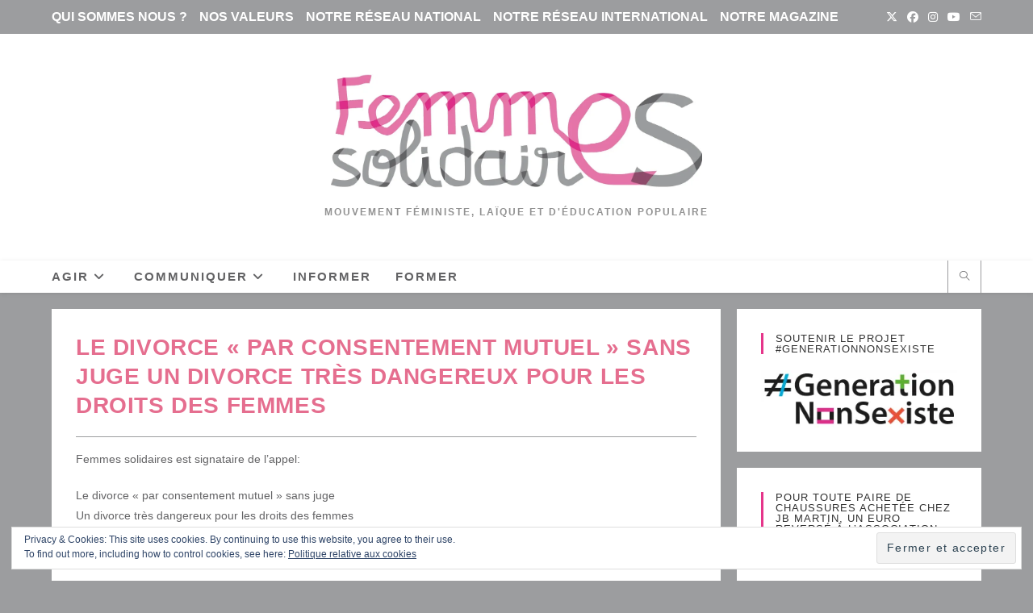

--- FILE ---
content_type: text/html; charset=UTF-8
request_url: https://femmes-solidaires.org/le-divorce-par-consentement-mutuel-sans-juge-un-divorce-tres-dangereux-pour-les-droits-des-femmes/
body_size: 19321
content:
<!DOCTYPE html>
<html class="html" lang="fr-FR">
<head>
	<meta charset="UTF-8">
	<link rel="profile" href="https://gmpg.org/xfn/11">

	<meta name='robots' content='index, follow, max-image-preview:large, max-snippet:-1, max-video-preview:-1' />
	<style>img:is([sizes="auto" i], [sizes^="auto," i]) { contain-intrinsic-size: 3000px 1500px }</style>
	<link rel="pingback" href="https://femmes-solidaires.org/xmlrpc.php">
<meta name="viewport" content="width=device-width, initial-scale=1">
	<!-- This site is optimized with the Yoast SEO plugin v24.8 - https://yoast.com/wordpress/plugins/seo/ -->
	<title>Le divorce « par consentement mutuel » sans juge Un divorce très dangereux pour les droits des femmes - Femmes Solidaires</title>
	<link rel="canonical" href="https://femmes-solidaires.org/le-divorce-par-consentement-mutuel-sans-juge-un-divorce-tres-dangereux-pour-les-droits-des-femmes/" />
	<meta property="og:locale" content="fr_FR" />
	<meta property="og:type" content="article" />
	<meta property="og:title" content="Le divorce « par consentement mutuel » sans juge Un divorce très dangereux pour les droits des femmes - Femmes Solidaires" />
	<meta property="og:description" content="Femmes solidaires est signataire de l&rsquo;appel: Le divorce « par consentement mutuel » sans juge Un divorce très dangereux pour les droits des femmes Comment combattre la lenteur excessive de la justice ? Comment « faciliter », « accélérer » la procédure ? Jean Jacques Urvoas, Ministre de la Justice, Garde des Sceaux, a trouvé [&hellip;]" />
	<meta property="og:url" content="https://femmes-solidaires.org/le-divorce-par-consentement-mutuel-sans-juge-un-divorce-tres-dangereux-pour-les-droits-des-femmes/" />
	<meta property="og:site_name" content="Femmes Solidaires" />
	<meta property="article:publisher" content="https://www.facebook.com/FemmesSolidairesNational/" />
	<meta property="article:published_time" content="2016-05-14T23:01:03+00:00" />
	<meta property="article:modified_time" content="2019-07-31T10:21:06+00:00" />
	<meta name="author" content="Femmes Solidaires" />
	<meta name="twitter:card" content="summary_large_image" />
	<meta name="twitter:creator" content="@Femmessolidaire" />
	<meta name="twitter:site" content="@Femmessolidaire" />
	<meta name="twitter:label1" content="Écrit par" />
	<meta name="twitter:data1" content="Femmes Solidaires" />
	<meta name="twitter:label2" content="Durée de lecture estimée" />
	<meta name="twitter:data2" content="3 minutes" />
	<script type="application/ld+json" class="yoast-schema-graph">{"@context":"https://schema.org","@graph":[{"@type":"Article","@id":"https://femmes-solidaires.org/le-divorce-par-consentement-mutuel-sans-juge-un-divorce-tres-dangereux-pour-les-droits-des-femmes/#article","isPartOf":{"@id":"https://femmes-solidaires.org/le-divorce-par-consentement-mutuel-sans-juge-un-divorce-tres-dangereux-pour-les-droits-des-femmes/"},"author":{"name":"Femmes Solidaires","@id":"https://femmes-solidaires.org/#/schema/person/0280a8d83f5f3e83b469f8ec3e249a4b"},"headline":"Le divorce « par consentement mutuel » sans juge Un divorce très dangereux pour les droits des femmes","datePublished":"2016-05-14T23:01:03+00:00","dateModified":"2019-07-31T10:21:06+00:00","mainEntityOfPage":{"@id":"https://femmes-solidaires.org/le-divorce-par-consentement-mutuel-sans-juge-un-divorce-tres-dangereux-pour-les-droits-des-femmes/"},"wordCount":563,"publisher":{"@id":"https://femmes-solidaires.org/#organization"},"articleSection":["Nos campagnes"],"inLanguage":"fr-FR"},{"@type":"WebPage","@id":"https://femmes-solidaires.org/le-divorce-par-consentement-mutuel-sans-juge-un-divorce-tres-dangereux-pour-les-droits-des-femmes/","url":"https://femmes-solidaires.org/le-divorce-par-consentement-mutuel-sans-juge-un-divorce-tres-dangereux-pour-les-droits-des-femmes/","name":"Le divorce « par consentement mutuel » sans juge Un divorce très dangereux pour les droits des femmes - Femmes Solidaires","isPartOf":{"@id":"https://femmes-solidaires.org/#website"},"datePublished":"2016-05-14T23:01:03+00:00","dateModified":"2019-07-31T10:21:06+00:00","breadcrumb":{"@id":"https://femmes-solidaires.org/le-divorce-par-consentement-mutuel-sans-juge-un-divorce-tres-dangereux-pour-les-droits-des-femmes/#breadcrumb"},"inLanguage":"fr-FR","potentialAction":[{"@type":"ReadAction","target":["https://femmes-solidaires.org/le-divorce-par-consentement-mutuel-sans-juge-un-divorce-tres-dangereux-pour-les-droits-des-femmes/"]}]},{"@type":"BreadcrumbList","@id":"https://femmes-solidaires.org/le-divorce-par-consentement-mutuel-sans-juge-un-divorce-tres-dangereux-pour-les-droits-des-femmes/#breadcrumb","itemListElement":[{"@type":"ListItem","position":1,"name":"Accueil","item":"https://femmes-solidaires.org/"},{"@type":"ListItem","position":2,"name":"Le divorce « par consentement mutuel » sans juge Un divorce très dangereux pour les droits des femmes"}]},{"@type":"WebSite","@id":"https://femmes-solidaires.org/#website","url":"https://femmes-solidaires.org/","name":"Femmes Solidaires","description":"Mouvement féministe, laïque et d&#039;éducation populaire","publisher":{"@id":"https://femmes-solidaires.org/#organization"},"potentialAction":[{"@type":"SearchAction","target":{"@type":"EntryPoint","urlTemplate":"https://femmes-solidaires.org/?s={search_term_string}"},"query-input":{"@type":"PropertyValueSpecification","valueRequired":true,"valueName":"search_term_string"}}],"inLanguage":"fr-FR"},{"@type":"Organization","@id":"https://femmes-solidaires.org/#organization","name":"Femmes solidaires","url":"https://femmes-solidaires.org/","logo":{"@type":"ImageObject","inLanguage":"fr-FR","@id":"https://femmes-solidaires.org/#/schema/logo/image/","url":"https://i0.wp.com/femmes-solidaires.org/wp-content/uploads/2018/10/logo.jpg?fit=1280%2C393&ssl=1","contentUrl":"https://i0.wp.com/femmes-solidaires.org/wp-content/uploads/2018/10/logo.jpg?fit=1280%2C393&ssl=1","width":1280,"height":393,"caption":"Femmes solidaires"},"image":{"@id":"https://femmes-solidaires.org/#/schema/logo/image/"},"sameAs":["https://www.facebook.com/FemmesSolidairesNational/","https://x.com/Femmessolidaire"]},{"@type":"Person","@id":"https://femmes-solidaires.org/#/schema/person/0280a8d83f5f3e83b469f8ec3e249a4b","name":"Femmes Solidaires","url":"https://femmes-solidaires.org/author/femmessolidaires/"}]}</script>
	<!-- / Yoast SEO plugin. -->


<link rel='dns-prefetch' href='//stats.wp.com' />
<link rel='dns-prefetch' href='//v0.wordpress.com' />
<link rel='dns-prefetch' href='//widgets.wp.com' />
<link rel='dns-prefetch' href='//s0.wp.com' />
<link rel='dns-prefetch' href='//0.gravatar.com' />
<link rel='dns-prefetch' href='//1.gravatar.com' />
<link rel='dns-prefetch' href='//2.gravatar.com' />
<link rel='preconnect' href='//c0.wp.com' />
<link rel='preconnect' href='//i0.wp.com' />
<link rel="alternate" type="application/rss+xml" title="Femmes Solidaires &raquo; Flux" href="https://femmes-solidaires.org/feed/" />
<link rel="alternate" type="application/rss+xml" title="Femmes Solidaires &raquo; Flux des commentaires" href="https://femmes-solidaires.org/comments/feed/" />
<link rel="alternate" type="application/rss+xml" title="Femmes Solidaires &raquo; Le divorce « par consentement mutuel » sans juge  Un divorce très dangereux pour les droits des femmes Flux des commentaires" href="https://femmes-solidaires.org/le-divorce-par-consentement-mutuel-sans-juge-un-divorce-tres-dangereux-pour-les-droits-des-femmes/feed/" />
<script>
window._wpemojiSettings = {"baseUrl":"https:\/\/s.w.org\/images\/core\/emoji\/15.0.3\/72x72\/","ext":".png","svgUrl":"https:\/\/s.w.org\/images\/core\/emoji\/15.0.3\/svg\/","svgExt":".svg","source":{"concatemoji":"https:\/\/femmes-solidaires.org\/wp-includes\/js\/wp-emoji-release.min.js?ver=b1fd3d6622e875784b7ee641c1d22393"}};
/*! This file is auto-generated */
!function(i,n){var o,s,e;function c(e){try{var t={supportTests:e,timestamp:(new Date).valueOf()};sessionStorage.setItem(o,JSON.stringify(t))}catch(e){}}function p(e,t,n){e.clearRect(0,0,e.canvas.width,e.canvas.height),e.fillText(t,0,0);var t=new Uint32Array(e.getImageData(0,0,e.canvas.width,e.canvas.height).data),r=(e.clearRect(0,0,e.canvas.width,e.canvas.height),e.fillText(n,0,0),new Uint32Array(e.getImageData(0,0,e.canvas.width,e.canvas.height).data));return t.every(function(e,t){return e===r[t]})}function u(e,t,n){switch(t){case"flag":return n(e,"\ud83c\udff3\ufe0f\u200d\u26a7\ufe0f","\ud83c\udff3\ufe0f\u200b\u26a7\ufe0f")?!1:!n(e,"\ud83c\uddfa\ud83c\uddf3","\ud83c\uddfa\u200b\ud83c\uddf3")&&!n(e,"\ud83c\udff4\udb40\udc67\udb40\udc62\udb40\udc65\udb40\udc6e\udb40\udc67\udb40\udc7f","\ud83c\udff4\u200b\udb40\udc67\u200b\udb40\udc62\u200b\udb40\udc65\u200b\udb40\udc6e\u200b\udb40\udc67\u200b\udb40\udc7f");case"emoji":return!n(e,"\ud83d\udc26\u200d\u2b1b","\ud83d\udc26\u200b\u2b1b")}return!1}function f(e,t,n){var r="undefined"!=typeof WorkerGlobalScope&&self instanceof WorkerGlobalScope?new OffscreenCanvas(300,150):i.createElement("canvas"),a=r.getContext("2d",{willReadFrequently:!0}),o=(a.textBaseline="top",a.font="600 32px Arial",{});return e.forEach(function(e){o[e]=t(a,e,n)}),o}function t(e){var t=i.createElement("script");t.src=e,t.defer=!0,i.head.appendChild(t)}"undefined"!=typeof Promise&&(o="wpEmojiSettingsSupports",s=["flag","emoji"],n.supports={everything:!0,everythingExceptFlag:!0},e=new Promise(function(e){i.addEventListener("DOMContentLoaded",e,{once:!0})}),new Promise(function(t){var n=function(){try{var e=JSON.parse(sessionStorage.getItem(o));if("object"==typeof e&&"number"==typeof e.timestamp&&(new Date).valueOf()<e.timestamp+604800&&"object"==typeof e.supportTests)return e.supportTests}catch(e){}return null}();if(!n){if("undefined"!=typeof Worker&&"undefined"!=typeof OffscreenCanvas&&"undefined"!=typeof URL&&URL.createObjectURL&&"undefined"!=typeof Blob)try{var e="postMessage("+f.toString()+"("+[JSON.stringify(s),u.toString(),p.toString()].join(",")+"));",r=new Blob([e],{type:"text/javascript"}),a=new Worker(URL.createObjectURL(r),{name:"wpTestEmojiSupports"});return void(a.onmessage=function(e){c(n=e.data),a.terminate(),t(n)})}catch(e){}c(n=f(s,u,p))}t(n)}).then(function(e){for(var t in e)n.supports[t]=e[t],n.supports.everything=n.supports.everything&&n.supports[t],"flag"!==t&&(n.supports.everythingExceptFlag=n.supports.everythingExceptFlag&&n.supports[t]);n.supports.everythingExceptFlag=n.supports.everythingExceptFlag&&!n.supports.flag,n.DOMReady=!1,n.readyCallback=function(){n.DOMReady=!0}}).then(function(){return e}).then(function(){var e;n.supports.everything||(n.readyCallback(),(e=n.source||{}).concatemoji?t(e.concatemoji):e.wpemoji&&e.twemoji&&(t(e.twemoji),t(e.wpemoji)))}))}((window,document),window._wpemojiSettings);
</script>
<style id='wp-emoji-styles-inline-css'>

	img.wp-smiley, img.emoji {
		display: inline !important;
		border: none !important;
		box-shadow: none !important;
		height: 1em !important;
		width: 1em !important;
		margin: 0 0.07em !important;
		vertical-align: -0.1em !important;
		background: none !important;
		padding: 0 !important;
	}
</style>
<link rel='stylesheet' id='wp-block-library-css' href='https://c0.wp.com/c/6.7.4/wp-includes/css/dist/block-library/style.min.css' media='all' />
<style id='wp-block-library-theme-inline-css'>
.wp-block-audio :where(figcaption){color:#555;font-size:13px;text-align:center}.is-dark-theme .wp-block-audio :where(figcaption){color:#ffffffa6}.wp-block-audio{margin:0 0 1em}.wp-block-code{border:1px solid #ccc;border-radius:4px;font-family:Menlo,Consolas,monaco,monospace;padding:.8em 1em}.wp-block-embed :where(figcaption){color:#555;font-size:13px;text-align:center}.is-dark-theme .wp-block-embed :where(figcaption){color:#ffffffa6}.wp-block-embed{margin:0 0 1em}.blocks-gallery-caption{color:#555;font-size:13px;text-align:center}.is-dark-theme .blocks-gallery-caption{color:#ffffffa6}:root :where(.wp-block-image figcaption){color:#555;font-size:13px;text-align:center}.is-dark-theme :root :where(.wp-block-image figcaption){color:#ffffffa6}.wp-block-image{margin:0 0 1em}.wp-block-pullquote{border-bottom:4px solid;border-top:4px solid;color:currentColor;margin-bottom:1.75em}.wp-block-pullquote cite,.wp-block-pullquote footer,.wp-block-pullquote__citation{color:currentColor;font-size:.8125em;font-style:normal;text-transform:uppercase}.wp-block-quote{border-left:.25em solid;margin:0 0 1.75em;padding-left:1em}.wp-block-quote cite,.wp-block-quote footer{color:currentColor;font-size:.8125em;font-style:normal;position:relative}.wp-block-quote:where(.has-text-align-right){border-left:none;border-right:.25em solid;padding-left:0;padding-right:1em}.wp-block-quote:where(.has-text-align-center){border:none;padding-left:0}.wp-block-quote.is-large,.wp-block-quote.is-style-large,.wp-block-quote:where(.is-style-plain){border:none}.wp-block-search .wp-block-search__label{font-weight:700}.wp-block-search__button{border:1px solid #ccc;padding:.375em .625em}:where(.wp-block-group.has-background){padding:1.25em 2.375em}.wp-block-separator.has-css-opacity{opacity:.4}.wp-block-separator{border:none;border-bottom:2px solid;margin-left:auto;margin-right:auto}.wp-block-separator.has-alpha-channel-opacity{opacity:1}.wp-block-separator:not(.is-style-wide):not(.is-style-dots){width:100px}.wp-block-separator.has-background:not(.is-style-dots){border-bottom:none;height:1px}.wp-block-separator.has-background:not(.is-style-wide):not(.is-style-dots){height:2px}.wp-block-table{margin:0 0 1em}.wp-block-table td,.wp-block-table th{word-break:normal}.wp-block-table :where(figcaption){color:#555;font-size:13px;text-align:center}.is-dark-theme .wp-block-table :where(figcaption){color:#ffffffa6}.wp-block-video :where(figcaption){color:#555;font-size:13px;text-align:center}.is-dark-theme .wp-block-video :where(figcaption){color:#ffffffa6}.wp-block-video{margin:0 0 1em}:root :where(.wp-block-template-part.has-background){margin-bottom:0;margin-top:0;padding:1.25em 2.375em}
</style>
<link rel='stylesheet' id='mediaelement-css' href='https://c0.wp.com/c/6.7.4/wp-includes/js/mediaelement/mediaelementplayer-legacy.min.css' media='all' />
<link rel='stylesheet' id='wp-mediaelement-css' href='https://c0.wp.com/c/6.7.4/wp-includes/js/mediaelement/wp-mediaelement.min.css' media='all' />
<style id='jetpack-sharing-buttons-style-inline-css'>
.jetpack-sharing-buttons__services-list{display:flex;flex-direction:row;flex-wrap:wrap;gap:0;list-style-type:none;margin:5px;padding:0}.jetpack-sharing-buttons__services-list.has-small-icon-size{font-size:12px}.jetpack-sharing-buttons__services-list.has-normal-icon-size{font-size:16px}.jetpack-sharing-buttons__services-list.has-large-icon-size{font-size:24px}.jetpack-sharing-buttons__services-list.has-huge-icon-size{font-size:36px}@media print{.jetpack-sharing-buttons__services-list{display:none!important}}.editor-styles-wrapper .wp-block-jetpack-sharing-buttons{gap:0;padding-inline-start:0}ul.jetpack-sharing-buttons__services-list.has-background{padding:1.25em 2.375em}
</style>
<style id='classic-theme-styles-inline-css'>
/*! This file is auto-generated */
.wp-block-button__link{color:#fff;background-color:#32373c;border-radius:9999px;box-shadow:none;text-decoration:none;padding:calc(.667em + 2px) calc(1.333em + 2px);font-size:1.125em}.wp-block-file__button{background:#32373c;color:#fff;text-decoration:none}
</style>
<style id='global-styles-inline-css'>
:root{--wp--preset--aspect-ratio--square: 1;--wp--preset--aspect-ratio--4-3: 4/3;--wp--preset--aspect-ratio--3-4: 3/4;--wp--preset--aspect-ratio--3-2: 3/2;--wp--preset--aspect-ratio--2-3: 2/3;--wp--preset--aspect-ratio--16-9: 16/9;--wp--preset--aspect-ratio--9-16: 9/16;--wp--preset--color--black: #000000;--wp--preset--color--cyan-bluish-gray: #abb8c3;--wp--preset--color--white: #ffffff;--wp--preset--color--pale-pink: #f78da7;--wp--preset--color--vivid-red: #cf2e2e;--wp--preset--color--luminous-vivid-orange: #ff6900;--wp--preset--color--luminous-vivid-amber: #fcb900;--wp--preset--color--light-green-cyan: #7bdcb5;--wp--preset--color--vivid-green-cyan: #00d084;--wp--preset--color--pale-cyan-blue: #8ed1fc;--wp--preset--color--vivid-cyan-blue: #0693e3;--wp--preset--color--vivid-purple: #9b51e0;--wp--preset--gradient--vivid-cyan-blue-to-vivid-purple: linear-gradient(135deg,rgba(6,147,227,1) 0%,rgb(155,81,224) 100%);--wp--preset--gradient--light-green-cyan-to-vivid-green-cyan: linear-gradient(135deg,rgb(122,220,180) 0%,rgb(0,208,130) 100%);--wp--preset--gradient--luminous-vivid-amber-to-luminous-vivid-orange: linear-gradient(135deg,rgba(252,185,0,1) 0%,rgba(255,105,0,1) 100%);--wp--preset--gradient--luminous-vivid-orange-to-vivid-red: linear-gradient(135deg,rgba(255,105,0,1) 0%,rgb(207,46,46) 100%);--wp--preset--gradient--very-light-gray-to-cyan-bluish-gray: linear-gradient(135deg,rgb(238,238,238) 0%,rgb(169,184,195) 100%);--wp--preset--gradient--cool-to-warm-spectrum: linear-gradient(135deg,rgb(74,234,220) 0%,rgb(151,120,209) 20%,rgb(207,42,186) 40%,rgb(238,44,130) 60%,rgb(251,105,98) 80%,rgb(254,248,76) 100%);--wp--preset--gradient--blush-light-purple: linear-gradient(135deg,rgb(255,206,236) 0%,rgb(152,150,240) 100%);--wp--preset--gradient--blush-bordeaux: linear-gradient(135deg,rgb(254,205,165) 0%,rgb(254,45,45) 50%,rgb(107,0,62) 100%);--wp--preset--gradient--luminous-dusk: linear-gradient(135deg,rgb(255,203,112) 0%,rgb(199,81,192) 50%,rgb(65,88,208) 100%);--wp--preset--gradient--pale-ocean: linear-gradient(135deg,rgb(255,245,203) 0%,rgb(182,227,212) 50%,rgb(51,167,181) 100%);--wp--preset--gradient--electric-grass: linear-gradient(135deg,rgb(202,248,128) 0%,rgb(113,206,126) 100%);--wp--preset--gradient--midnight: linear-gradient(135deg,rgb(2,3,129) 0%,rgb(40,116,252) 100%);--wp--preset--font-size--small: 13px;--wp--preset--font-size--medium: 20px;--wp--preset--font-size--large: 36px;--wp--preset--font-size--x-large: 42px;--wp--preset--spacing--20: 0.44rem;--wp--preset--spacing--30: 0.67rem;--wp--preset--spacing--40: 1rem;--wp--preset--spacing--50: 1.5rem;--wp--preset--spacing--60: 2.25rem;--wp--preset--spacing--70: 3.38rem;--wp--preset--spacing--80: 5.06rem;--wp--preset--shadow--natural: 6px 6px 9px rgba(0, 0, 0, 0.2);--wp--preset--shadow--deep: 12px 12px 50px rgba(0, 0, 0, 0.4);--wp--preset--shadow--sharp: 6px 6px 0px rgba(0, 0, 0, 0.2);--wp--preset--shadow--outlined: 6px 6px 0px -3px rgba(255, 255, 255, 1), 6px 6px rgba(0, 0, 0, 1);--wp--preset--shadow--crisp: 6px 6px 0px rgba(0, 0, 0, 1);}:where(.is-layout-flex){gap: 0.5em;}:where(.is-layout-grid){gap: 0.5em;}body .is-layout-flex{display: flex;}.is-layout-flex{flex-wrap: wrap;align-items: center;}.is-layout-flex > :is(*, div){margin: 0;}body .is-layout-grid{display: grid;}.is-layout-grid > :is(*, div){margin: 0;}:where(.wp-block-columns.is-layout-flex){gap: 2em;}:where(.wp-block-columns.is-layout-grid){gap: 2em;}:where(.wp-block-post-template.is-layout-flex){gap: 1.25em;}:where(.wp-block-post-template.is-layout-grid){gap: 1.25em;}.has-black-color{color: var(--wp--preset--color--black) !important;}.has-cyan-bluish-gray-color{color: var(--wp--preset--color--cyan-bluish-gray) !important;}.has-white-color{color: var(--wp--preset--color--white) !important;}.has-pale-pink-color{color: var(--wp--preset--color--pale-pink) !important;}.has-vivid-red-color{color: var(--wp--preset--color--vivid-red) !important;}.has-luminous-vivid-orange-color{color: var(--wp--preset--color--luminous-vivid-orange) !important;}.has-luminous-vivid-amber-color{color: var(--wp--preset--color--luminous-vivid-amber) !important;}.has-light-green-cyan-color{color: var(--wp--preset--color--light-green-cyan) !important;}.has-vivid-green-cyan-color{color: var(--wp--preset--color--vivid-green-cyan) !important;}.has-pale-cyan-blue-color{color: var(--wp--preset--color--pale-cyan-blue) !important;}.has-vivid-cyan-blue-color{color: var(--wp--preset--color--vivid-cyan-blue) !important;}.has-vivid-purple-color{color: var(--wp--preset--color--vivid-purple) !important;}.has-black-background-color{background-color: var(--wp--preset--color--black) !important;}.has-cyan-bluish-gray-background-color{background-color: var(--wp--preset--color--cyan-bluish-gray) !important;}.has-white-background-color{background-color: var(--wp--preset--color--white) !important;}.has-pale-pink-background-color{background-color: var(--wp--preset--color--pale-pink) !important;}.has-vivid-red-background-color{background-color: var(--wp--preset--color--vivid-red) !important;}.has-luminous-vivid-orange-background-color{background-color: var(--wp--preset--color--luminous-vivid-orange) !important;}.has-luminous-vivid-amber-background-color{background-color: var(--wp--preset--color--luminous-vivid-amber) !important;}.has-light-green-cyan-background-color{background-color: var(--wp--preset--color--light-green-cyan) !important;}.has-vivid-green-cyan-background-color{background-color: var(--wp--preset--color--vivid-green-cyan) !important;}.has-pale-cyan-blue-background-color{background-color: var(--wp--preset--color--pale-cyan-blue) !important;}.has-vivid-cyan-blue-background-color{background-color: var(--wp--preset--color--vivid-cyan-blue) !important;}.has-vivid-purple-background-color{background-color: var(--wp--preset--color--vivid-purple) !important;}.has-black-border-color{border-color: var(--wp--preset--color--black) !important;}.has-cyan-bluish-gray-border-color{border-color: var(--wp--preset--color--cyan-bluish-gray) !important;}.has-white-border-color{border-color: var(--wp--preset--color--white) !important;}.has-pale-pink-border-color{border-color: var(--wp--preset--color--pale-pink) !important;}.has-vivid-red-border-color{border-color: var(--wp--preset--color--vivid-red) !important;}.has-luminous-vivid-orange-border-color{border-color: var(--wp--preset--color--luminous-vivid-orange) !important;}.has-luminous-vivid-amber-border-color{border-color: var(--wp--preset--color--luminous-vivid-amber) !important;}.has-light-green-cyan-border-color{border-color: var(--wp--preset--color--light-green-cyan) !important;}.has-vivid-green-cyan-border-color{border-color: var(--wp--preset--color--vivid-green-cyan) !important;}.has-pale-cyan-blue-border-color{border-color: var(--wp--preset--color--pale-cyan-blue) !important;}.has-vivid-cyan-blue-border-color{border-color: var(--wp--preset--color--vivid-cyan-blue) !important;}.has-vivid-purple-border-color{border-color: var(--wp--preset--color--vivid-purple) !important;}.has-vivid-cyan-blue-to-vivid-purple-gradient-background{background: var(--wp--preset--gradient--vivid-cyan-blue-to-vivid-purple) !important;}.has-light-green-cyan-to-vivid-green-cyan-gradient-background{background: var(--wp--preset--gradient--light-green-cyan-to-vivid-green-cyan) !important;}.has-luminous-vivid-amber-to-luminous-vivid-orange-gradient-background{background: var(--wp--preset--gradient--luminous-vivid-amber-to-luminous-vivid-orange) !important;}.has-luminous-vivid-orange-to-vivid-red-gradient-background{background: var(--wp--preset--gradient--luminous-vivid-orange-to-vivid-red) !important;}.has-very-light-gray-to-cyan-bluish-gray-gradient-background{background: var(--wp--preset--gradient--very-light-gray-to-cyan-bluish-gray) !important;}.has-cool-to-warm-spectrum-gradient-background{background: var(--wp--preset--gradient--cool-to-warm-spectrum) !important;}.has-blush-light-purple-gradient-background{background: var(--wp--preset--gradient--blush-light-purple) !important;}.has-blush-bordeaux-gradient-background{background: var(--wp--preset--gradient--blush-bordeaux) !important;}.has-luminous-dusk-gradient-background{background: var(--wp--preset--gradient--luminous-dusk) !important;}.has-pale-ocean-gradient-background{background: var(--wp--preset--gradient--pale-ocean) !important;}.has-electric-grass-gradient-background{background: var(--wp--preset--gradient--electric-grass) !important;}.has-midnight-gradient-background{background: var(--wp--preset--gradient--midnight) !important;}.has-small-font-size{font-size: var(--wp--preset--font-size--small) !important;}.has-medium-font-size{font-size: var(--wp--preset--font-size--medium) !important;}.has-large-font-size{font-size: var(--wp--preset--font-size--large) !important;}.has-x-large-font-size{font-size: var(--wp--preset--font-size--x-large) !important;}
:where(.wp-block-post-template.is-layout-flex){gap: 1.25em;}:where(.wp-block-post-template.is-layout-grid){gap: 1.25em;}
:where(.wp-block-columns.is-layout-flex){gap: 2em;}:where(.wp-block-columns.is-layout-grid){gap: 2em;}
:root :where(.wp-block-pullquote){font-size: 1.5em;line-height: 1.6;}
</style>
<link rel='stylesheet' id='events-manager-css' href='https://femmes-solidaires.org/wp-content/plugins/events-manager/includes/css/events-manager.min.css?ver=6.6.4.4.2' media='all' />
<style id='events-manager-inline-css'>
body .em { --font-family : inherit; --font-weight : inherit; --font-size : 1em; --line-height : inherit; }
</style>
<link rel='stylesheet' id='sow-slider-slider-css' href='https://femmes-solidaires.org/wp-content/plugins/so-widgets-bundle/css/slider/slider.css?ver=1.67.2' media='all' />
<link rel='stylesheet' id='sow-slider-default-6d39609536fd-css' href='https://femmes-solidaires.org/wp-content/uploads/siteorigin-widgets/sow-slider-default-6d39609536fd.css?ver=b1fd3d6622e875784b7ee641c1d22393' media='all' />
<link rel='stylesheet' id='wp-event-manager-frontend-css' href='https://femmes-solidaires.org/wp-content/plugins/wp-event-manager/assets/css/frontend.min.css?ver=b1fd3d6622e875784b7ee641c1d22393' media='all' />
<link rel='stylesheet' id='wp-event-manager-jquery-ui-css-css' href='https://femmes-solidaires.org/wp-content/plugins/wp-event-manager/assets/js/jquery-ui/jquery-ui.css?ver=b1fd3d6622e875784b7ee641c1d22393' media='all' />
<link rel='stylesheet' id='wp-event-manager-jquery-timepicker-css-css' href='https://femmes-solidaires.org/wp-content/plugins/wp-event-manager/assets/js/jquery-timepicker/jquery.timepicker.min.css?ver=b1fd3d6622e875784b7ee641c1d22393' media='all' />
<link rel='stylesheet' id='wp-event-manager-grid-style-css' href='https://femmes-solidaires.org/wp-content/plugins/wp-event-manager/assets/css/wpem-grid.min.css?ver=b1fd3d6622e875784b7ee641c1d22393' media='all' />
<link rel='stylesheet' id='wp-event-manager-font-style-css' href='https://femmes-solidaires.org/wp-content/plugins/wp-event-manager/assets/fonts/style.css?ver=b1fd3d6622e875784b7ee641c1d22393' media='all' />
<link rel='stylesheet' id='font-awesome-css' href='https://femmes-solidaires.org/wp-content/themes/oceanwp/assets/fonts/fontawesome/css/all.min.css?ver=6.7.2' media='all' />
<link rel='stylesheet' id='simple-line-icons-css' href='https://femmes-solidaires.org/wp-content/themes/oceanwp/assets/css/third/simple-line-icons.min.css?ver=2.4.0' media='all' />
<link rel='stylesheet' id='oceanwp-style-css' href='https://femmes-solidaires.org/wp-content/themes/oceanwp/assets/css/style.min.css?ver=4.0.6' media='all' />
<link rel='stylesheet' id='jetpack_likes-css' href='https://c0.wp.com/p/jetpack/14.4.1/modules/likes/style.css' media='all' />
<link rel='stylesheet' id='jetpack-subscriptions-css' href='https://c0.wp.com/p/jetpack/14.4.1/modules/subscriptions/subscriptions.css' media='all' />
<link rel='stylesheet' id='tablepress-default-css' href='https://femmes-solidaires.org/wp-content/tablepress-combined.min.css?ver=2' media='all' />
<link rel='stylesheet' id='oe-widgets-style-css' href='https://femmes-solidaires.org/wp-content/plugins/ocean-extra/assets/css/widgets.css?ver=b1fd3d6622e875784b7ee641c1d22393' media='all' />
<link rel='stylesheet' id='oceanwp-custom-css' href='https://femmes-solidaires.org/wp-content/uploads/oceanwp/custom-style.css?ver=b1fd3d6622e875784b7ee641c1d22393' media='all' />
<link rel='stylesheet' id='sharedaddy-css' href='https://c0.wp.com/p/jetpack/14.4.1/modules/sharedaddy/sharing.css' media='all' />
<link rel='stylesheet' id='social-logos-css' href='https://c0.wp.com/p/jetpack/14.4.1/_inc/social-logos/social-logos.min.css' media='all' />
<script src="https://c0.wp.com/c/6.7.4/wp-includes/js/jquery/jquery.min.js" id="jquery-core-js"></script>
<script src="https://c0.wp.com/c/6.7.4/wp-includes/js/jquery/jquery-migrate.min.js" id="jquery-migrate-js"></script>
<script src="https://c0.wp.com/c/6.7.4/wp-includes/js/jquery/ui/core.min.js" id="jquery-ui-core-js"></script>
<script src="https://c0.wp.com/c/6.7.4/wp-includes/js/jquery/ui/mouse.min.js" id="jquery-ui-mouse-js"></script>
<script src="https://c0.wp.com/c/6.7.4/wp-includes/js/jquery/ui/sortable.min.js" id="jquery-ui-sortable-js"></script>
<script src="https://c0.wp.com/c/6.7.4/wp-includes/js/jquery/ui/datepicker.min.js" id="jquery-ui-datepicker-js"></script>
<script id="jquery-ui-datepicker-js-after">
jQuery(function(jQuery){jQuery.datepicker.setDefaults({"closeText":"Fermer","currentText":"Aujourd\u2019hui","monthNames":["janvier","f\u00e9vrier","mars","avril","mai","juin","juillet","ao\u00fbt","septembre","octobre","novembre","d\u00e9cembre"],"monthNamesShort":["Jan","F\u00e9v","Mar","Avr","Mai","Juin","Juil","Ao\u00fbt","Sep","Oct","Nov","D\u00e9c"],"nextText":"Suivant","prevText":"Pr\u00e9c\u00e9dent","dayNames":["dimanche","lundi","mardi","mercredi","jeudi","vendredi","samedi"],"dayNamesShort":["dim","lun","mar","mer","jeu","ven","sam"],"dayNamesMin":["D","L","M","M","J","V","S"],"dateFormat":"d MM yy","firstDay":1,"isRTL":false});});
</script>
<script src="https://c0.wp.com/c/6.7.4/wp-includes/js/jquery/ui/resizable.min.js" id="jquery-ui-resizable-js"></script>
<script src="https://c0.wp.com/c/6.7.4/wp-includes/js/jquery/ui/draggable.min.js" id="jquery-ui-draggable-js"></script>
<script src="https://c0.wp.com/c/6.7.4/wp-includes/js/jquery/ui/controlgroup.min.js" id="jquery-ui-controlgroup-js"></script>
<script src="https://c0.wp.com/c/6.7.4/wp-includes/js/jquery/ui/checkboxradio.min.js" id="jquery-ui-checkboxradio-js"></script>
<script src="https://c0.wp.com/c/6.7.4/wp-includes/js/jquery/ui/button.min.js" id="jquery-ui-button-js"></script>
<script src="https://c0.wp.com/c/6.7.4/wp-includes/js/jquery/ui/dialog.min.js" id="jquery-ui-dialog-js"></script>
<script id="events-manager-js-extra">
var EM = {"ajaxurl":"https:\/\/femmes-solidaires.org\/wp-admin\/admin-ajax.php","locationajaxurl":"https:\/\/femmes-solidaires.org\/wp-admin\/admin-ajax.php?action=locations_search","firstDay":"1","locale":"fr","dateFormat":"yy-mm-dd","ui_css":"https:\/\/femmes-solidaires.org\/wp-content\/plugins\/events-manager\/includes\/css\/jquery-ui\/build.min.css","show24hours":"1","is_ssl":"1","autocomplete_limit":"10","calendar":{"breakpoints":{"small":560,"medium":908,"large":false}},"phone":"","datepicker":{"format":"d\/m\/Y","locale":"fr"},"search":{"breakpoints":{"small":650,"medium":850,"full":false}},"url":"https:\/\/femmes-solidaires.org\/wp-content\/plugins\/events-manager","assets":{"input.em-uploader":{"js":{"em-uploader":{"url":"https:\/\/femmes-solidaires.org\/wp-content\/plugins\/events-manager\/includes\/js\/em-uploader.js?v=6.6.4.4.2","required":true,"event":"em_uploader_ready"}}}},"txt_search":"Recherche","txt_searching":"Recherche en cours\u2026","txt_loading":"Chargement en cours\u2026"};
</script>
<script src="https://femmes-solidaires.org/wp-content/plugins/events-manager/includes/js/events-manager.js?ver=6.6.4.4.2" id="events-manager-js"></script>
<script src="https://femmes-solidaires.org/wp-content/plugins/events-manager/includes/external/flatpickr/l10n/fr.js?ver=6.6.4.4.2" id="em-flatpickr-localization-js"></script>
<script src="https://femmes-solidaires.org/wp-content/plugins/so-widgets-bundle/js/jquery.cycle.min.js?ver=1.67.2" id="sow-slider-slider-cycle2-js"></script>
<script src="https://femmes-solidaires.org/wp-content/plugins/so-widgets-bundle/js/slider/jquery.slider.min.js?ver=1.67.2" id="sow-slider-slider-js"></script>
<link rel="https://api.w.org/" href="https://femmes-solidaires.org/wp-json/" /><link rel="alternate" title="JSON" type="application/json" href="https://femmes-solidaires.org/wp-json/wp/v2/posts/1895" /><link rel="EditURI" type="application/rsd+xml" title="RSD" href="https://femmes-solidaires.org/xmlrpc.php?rsd" />
<link rel='shortlink' href='https://wp.me/payeFJ-uz' />
<link rel="alternate" title="oEmbed (JSON)" type="application/json+oembed" href="https://femmes-solidaires.org/wp-json/oembed/1.0/embed?url=https%3A%2F%2Ffemmes-solidaires.org%2Fle-divorce-par-consentement-mutuel-sans-juge-un-divorce-tres-dangereux-pour-les-droits-des-femmes%2F" />
<link rel="alternate" title="oEmbed (XML)" type="text/xml+oembed" href="https://femmes-solidaires.org/wp-json/oembed/1.0/embed?url=https%3A%2F%2Ffemmes-solidaires.org%2Fle-divorce-par-consentement-mutuel-sans-juge-un-divorce-tres-dangereux-pour-les-droits-des-femmes%2F&#038;format=xml" />

		<!-- GA Google Analytics @ https://m0n.co/ga -->
		<script>
			(function(i,s,o,g,r,a,m){i['GoogleAnalyticsObject']=r;i[r]=i[r]||function(){
			(i[r].q=i[r].q||[]).push(arguments)},i[r].l=1*new Date();a=s.createElement(o),
			m=s.getElementsByTagName(o)[0];a.async=1;a.src=g;m.parentNode.insertBefore(a,m)
			})(window,document,'script','https://www.google-analytics.com/analytics.js','ga');
			ga('create', 'UA-162313822-1', 'auto');
			ga('send', 'pageview');
		</script>

		<style>img#wpstats{display:none}</style>
		<!-- Analytics by WP Statistics - https://wp-statistics.com -->
<link rel="amphtml" href="https://femmes-solidaires.org/le-divorce-par-consentement-mutuel-sans-juge-un-divorce-tres-dangereux-pour-les-droits-des-femmes/amp/"><link rel="icon" href="https://i0.wp.com/femmes-solidaires.org/wp-content/uploads/2018/08/cropped-logoruban.png?fit=32%2C32&#038;ssl=1" sizes="32x32" />
<link rel="icon" href="https://i0.wp.com/femmes-solidaires.org/wp-content/uploads/2018/08/cropped-logoruban.png?fit=192%2C192&#038;ssl=1" sizes="192x192" />
<link rel="apple-touch-icon" href="https://i0.wp.com/femmes-solidaires.org/wp-content/uploads/2018/08/cropped-logoruban.png?fit=180%2C180&#038;ssl=1" />
<meta name="msapplication-TileImage" content="https://i0.wp.com/femmes-solidaires.org/wp-content/uploads/2018/08/cropped-logoruban.png?fit=270%2C270&#038;ssl=1" />
</head>

<body class="post-template-default single single-post postid-1895 single-format-standard wp-custom-logo wp-embed-responsive metaslider-plugin oceanwp-theme sidebar-mobile separate-layout top-header-style default-breakpoint has-sidebar content-right-sidebar post-in-category-nos-campagnes has-topbar page-header-disabled has-blog-grid oceanwp" itemscope="itemscope" itemtype="https://schema.org/Article">

	
	
	<div id="outer-wrap" class="site clr">

		<a class="skip-link screen-reader-text" href="#main">Skip to content</a>

		
		<div id="wrap" class="clr">

			

<div id="top-bar-wrap" class="clr">

	<div id="top-bar" class="clr container has-no-content">

		
		<div id="top-bar-inner" class="clr">

			
	<div id="top-bar-content" class="clr top-bar-left">

		
<div id="top-bar-nav" class="navigation clr">

	<ul id="menu-top" class="top-bar-menu dropdown-menu sf-menu"><li id="menu-item-3764" class="menu-item menu-item-type-post_type menu-item-object-page menu-item-3764"><a href="https://femmes-solidaires.org/femmes-solidaires/" class="menu-link">Qui sommes nous ?</a></li><li id="menu-item-5131" class="menu-item menu-item-type-post_type menu-item-object-page menu-item-5131"><a href="https://femmes-solidaires.org/nos-valeurs/" class="menu-link">Nos valeurs</a></li><li id="menu-item-7121" class="menu-item menu-item-type-post_type menu-item-object-page menu-item-7121"><a href="https://femmes-solidaires.org/le-reseau-femmes-solidaires/" class="menu-link">Notre réseau national</a></li><li id="menu-item-3770" class="menu-item menu-item-type-post_type menu-item-object-page menu-item-3770"><a href="https://femmes-solidaires.org/rifl-reseau-international-feministe-et-laique/" class="menu-link">Notre réseau international</a></li><li id="menu-item-2649" class="menu-item menu-item-type-custom menu-item-object-custom menu-item-2649"><a href="https://clara-magazine.fr" class="menu-link">Notre magazine</a></li></ul>
</div>

		
			
	</div><!-- #top-bar-content -->



<div id="top-bar-social" class="clr top-bar-right">

	<ul class="clr" aria-label="Liens sociaux">

		<li class="oceanwp-twitter"><a href="https://twitter.com/femmessolidaire" aria-label="X (opens in a new tab)" target="_blank" rel="noopener noreferrer"><i class=" fa-brands fa-x-twitter" aria-hidden="true" role="img"></i></a></li><li class="oceanwp-facebook"><a href="https://www.facebook.com/Femmes-Solidaires-National-760201500677487/" aria-label="Facebook (opens in a new tab)" target="_blank" rel="noopener noreferrer"><i class=" fab fa-facebook" aria-hidden="true" role="img"></i></a></li><li class="oceanwp-instagram"><a href="https://www.instagram.com/femmes_solidaires/" aria-label="Instagram (opens in a new tab)" target="_blank" rel="noopener noreferrer"><i class=" fab fa-instagram" aria-hidden="true" role="img"></i></a></li><li class="oceanwp-youtube"><a href="https://www.youtube.com/channel/UCLiXElBOI5a6-vDphi5yRyQ" aria-label="YouTube (opens in a new tab)" target="_blank" rel="noopener noreferrer"><i class=" fab fa-youtube" aria-hidden="true" role="img"></i></a></li><li class="oceanwp-email"><a href="mailto:femmes&#46;s&#111;lida&#105;r&#101;&#115;&#64;w&#97;&#110;adoo.f&#114;" aria-label="Envoyer un e-mail (s’ouvre dans votre application)" target="_self"><i class=" icon-envelope" aria-hidden="true" role="img"></i></a></li>
	</ul>

</div><!-- #top-bar-social -->

		</div><!-- #top-bar-inner -->

		
	</div><!-- #top-bar -->

</div><!-- #top-bar-wrap -->


			
<header id="site-header" class="top-header has-social has-after-header-content clr" data-height="74" itemscope="itemscope" itemtype="https://schema.org/WPHeader" role="banner">

	
		
	<div class="header-bottom clr">
		<div class="container">
			

<div id="site-logo" class="clr has-responsive-logo" itemscope itemtype="https://schema.org/Brand" >

	
	<div id="site-logo-inner" class="clr">

		<a href="https://femmes-solidaires.org/" class="custom-logo-link" rel="home"><img width="1280" height="393" src="https://i0.wp.com/femmes-solidaires.org/wp-content/uploads/2018/10/logo.jpg?fit=1280%2C393&amp;ssl=1" class="custom-logo" alt="Femmes Solidaires" decoding="async" fetchpriority="high" srcset="https://i0.wp.com/femmes-solidaires.org/wp-content/uploads/2018/10/logo.jpg?w=1280&amp;ssl=1 1280w, https://i0.wp.com/femmes-solidaires.org/wp-content/uploads/2018/10/logo.jpg?resize=300%2C92&amp;ssl=1 300w, https://i0.wp.com/femmes-solidaires.org/wp-content/uploads/2018/10/logo.jpg?resize=768%2C236&amp;ssl=1 768w, https://i0.wp.com/femmes-solidaires.org/wp-content/uploads/2018/10/logo.jpg?resize=1024%2C314&amp;ssl=1 1024w" sizes="(max-width: 1280px) 100vw, 1280px" /></a><a href="https://femmes-solidaires.org/" class="responsive-logo-link" rel="home"><img src="https://femmes-solidaires.ovh/wp-content/uploads/2019/07/logo-mobile.jpg" class="responsive-logo" width="" height="" alt="" /></a>
	</div><!-- #site-logo-inner -->

	
				<div id="site-description"><h2 >Mouvement féministe, laïque et d&#039;éducation populaire</h2></div>
			
</div><!-- #site-logo -->

		</div>
	</div>
	
<div class="header-top clr">

	
	<div id="site-header-inner" class="clr container">

		
		<div class="left clr">

			<div class="inner">

							<div id="site-navigation-wrap" class="clr">
			
			
			
			<nav id="site-navigation" class="navigation main-navigation clr" itemscope="itemscope" itemtype="https://schema.org/SiteNavigationElement" role="navigation" >

				<ul id="menu-principal" class="main-menu dropdown-menu sf-menu"><li id="menu-item-5128" class="menu-item menu-item-type-taxonomy menu-item-object-category current-post-ancestor menu-item-has-children dropdown menu-item-5128 nav-no-click"><a href="https://femmes-solidaires.org/category/agir/" class="menu-link"><span class="text-wrap">Agir<i class="nav-arrow fa fa-angle-down" aria-hidden="true" role="img"></i></span></a>
<ul class="sub-menu">
	<li id="menu-item-3983" class="menu-item menu-item-type-taxonomy menu-item-object-category current-post-ancestor current-menu-parent current-post-parent menu-item-3983"><a href="https://femmes-solidaires.org/category/agir/nos-campagnes/" class="menu-link"><span class="text-wrap">Nos campagnes</span></a></li>	<li id="menu-item-6577" class="menu-item menu-item-type-post_type menu-item-object-page menu-item-has-children dropdown menu-item-6577"><a href="https://femmes-solidaires.org/evenements/" class="menu-link"><span class="text-wrap">Nos rendez-vous<i class="nav-arrow fa fa-angle-right" aria-hidden="true" role="img"></i></span></a>
	<ul class="sub-menu">
		<li id="menu-item-6578" class="menu-item menu-item-type-post_type menu-item-object-page menu-item-6578"><a href="https://femmes-solidaires.org/publier-un-evenement/" class="menu-link"><span class="text-wrap">Publier un événement</span></a></li>	</ul>
</li>	<li id="menu-item-4154" class="menu-item menu-item-type-taxonomy menu-item-object-category menu-item-4154"><a href="https://femmes-solidaires.org/category/agir/a-linternational/" class="menu-link"><span class="text-wrap">Notre action à l&rsquo;international</span></a></li></ul>
</li><li id="menu-item-5129" class="menu-item menu-item-type-taxonomy menu-item-object-category menu-item-has-children dropdown menu-item-5129 nav-no-click"><a href="https://femmes-solidaires.org/category/communiquer/" class="menu-link"><span class="text-wrap">Communiquer<i class="nav-arrow fa fa-angle-down" aria-hidden="true" role="img"></i></span></a>
<ul class="sub-menu">
	<li id="menu-item-4508" class="menu-item menu-item-type-taxonomy menu-item-object-category menu-item-4508"><a href="https://femmes-solidaires.org/category/communiquer/avis-aux-militantes/" class="menu-link"><span class="text-wrap">Actus</span></a></li>	<li id="menu-item-3985" class="menu-item menu-item-type-taxonomy menu-item-object-category menu-item-3985"><a href="https://femmes-solidaires.org/category/communiquer/communiques/" class="menu-link"><span class="text-wrap">Communiqués de presse</span></a></li>	<li id="menu-item-3986" class="menu-item menu-item-type-taxonomy menu-item-object-category menu-item-3986"><a href="https://femmes-solidaires.org/category/communiquer/dans-la-presse/" class="menu-link"><span class="text-wrap">Présence dans les médias</span></a></li></ul>
</li><li id="menu-item-3895" class="menu-item menu-item-type-post_type menu-item-object-page menu-item-3895"><a href="https://femmes-solidaires.org/informer/" class="menu-link"><span class="text-wrap">Informer</span></a></li><li id="menu-item-4677" class="menu-item menu-item-type-taxonomy menu-item-object-category menu-item-4677"><a href="https://femmes-solidaires.org/category/former/" class="menu-link"><span class="text-wrap">Former</span></a></li></ul>
			</nav><!-- #site-navigation -->

			
			
					</div><!-- #site-navigation-wrap -->
			
		
	
				
	
	<div class="oceanwp-mobile-menu-icon clr mobile-right">

		
		
		
		<a href="https://femmes-solidaires.org/#mobile-menu-toggle" class="mobile-menu"  aria-label="Menu mobile">
							<i class="fa fa-bars" aria-hidden="true"></i>
								<span class="oceanwp-text">Menu</span>
				<span class="oceanwp-close-text">Fermer</span>
						</a>

		
		
		
	</div><!-- #oceanwp-mobile-menu-navbar -->

	

			</div>

		</div>

		<div class="right clr">

			<div class="inner">

				
<div class="oceanwp-social-menu clr simple-social">

	<div class="social-menu-inner clr">

		
			<ul aria-label="Liens sociaux">

				
			</ul>

		
	</div>

</div>
<div id="search-toggle"><a href="https://femmes-solidaires.org/#" class="site-search-toggle search-dropdown-toggle" aria-label="Search website"><i class=" icon-magnifier" aria-hidden="true" role="img"></i></a></div>
<div id="searchform-dropdown" class="header-searchform-wrap clr" >
	
<form aria-label="Rechercher sur ce site" role="search" method="get" class="searchform" action="https://femmes-solidaires.org/">	
	<input aria-label="Insérer une requête de recherche" type="search" id="ocean-search-form-1" class="field" autocomplete="off" placeholder="Rechercher" name="s">
		</form>
</div><!-- #searchform-dropdown -->

			</div>

		</div>

	</div><!-- #site-header-inner -->

	
	
</div><!-- .header-top -->


		
		
</header><!-- #site-header -->


			
			<main id="main" class="site-main clr"  role="main">

				
	
	<div id="content-wrap" class="container clr">

		
		<div id="primary" class="content-area clr">

			
			<div id="content" class="site-content clr">

				
				
<article id="post-1895">

	

<header class="entry-header clr">
	<h2 class="single-post-title entry-title" itemprop="headline">Le divorce « par consentement mutuel » sans juge  Un divorce très dangereux pour les droits des femmes</h2><!-- .single-post-title -->
</header><!-- .entry-header -->



<div class="entry-content clr" itemprop="text">
	<p>Femmes solidaires est signataire de l&rsquo;appel: </p>
<p>Le divorce « par consentement mutuel » sans juge<br />
Un divorce très dangereux pour les droits des femmes</p>
<p> Comment combattre la lenteur excessive de la justice ?  Comment « faciliter »,  « accélérer » la procédure ?</p>
<p>Jean Jacques Urvoas, Ministre de la Justice, Garde des Sceaux, a trouvé le moyen : supprimer le passage devant le juge lors d&rsquo;un divorce. Mesure de bon sens ? Non, fausse bonne idée !</p>
<p>Pourquoi ?</p>
<p>Parce que les associations féministes rencontrent tous les jours des femmes dont les droits ont été mal défendus lors d’un divorce.</p>
<p>Parce qu&rsquo;au quotidien beaucoup de divorces sont prononcés au détriment des droits des femmes, notamment à cause de la formation des magistrat/es et avocat/es sur la base d’un droit relevant d’une idéologie patriarcale traditionnelle.</p>
<p>Nous devrions donc nous réjouir de ne plus passer devant un juge !  Mais en fait cela risque d’être encore pire pour les femmes :  lorsqu’il y a violences dans le couple, une fois leur décision prise de quitter le conjoint violent, les femmes qui en sont victimes souhaitent que cela se fasse le plus vite possible et elles sont souvent prêtes à brader leurs droits (prestation compensatoire, pension alimentaire,résidence des enfants&#8230;).</p>
<p>Seul le magistrat peut entendre les époux et s&rsquo;il le juge utile reporter l&rsquo;audience ou rejeter la demande (dans le cas où il estime qu&rsquo;un des époux est lésé ou qu&rsquo;il n&rsquo;y a pas de véritable consentement)</p>
<p>C&rsquo;est pour cela que nous rejetons cette réforme du divorce !</p>
<p>Les procédures de divorce doivent certes être améliorées, mais en donnant plus de moyens  à la justice et non en renvoyant un service public vers le droit privé, dans la plus pure lignée libérale !</p>
<p>Les conséquences pour les femmes risquent d’être gravissimes, tant financièrement  qu’en terme de préservation de l’ensemble de leurs droits, notamment lorsqu’il y a soit des violences, soit des enfants. Qui peut croire sérieusement que le coût final sera de 50 EUR , cette somme visant à couvrir l’enregistrement de l’acte mais non la rémunération du notaire ? Qu’en sera-t-il de l’aide juridictionnelle accordée pour les femmes ayant de faibles ressources par ailleurs actuellement peu élevée ?</p>
<p>Nos associations demandent le retrait immédiat pur et simple de cet amendement et l’augmentation des moyens humains et financiers  alloués à la justice pour qu’elle soit rendue dans de meilleurs conditions, notamment de formation des magistrat/es et de délais.</p>
<p>Abandon de Famille &#8211; Tolérance Zéro<br />
Amicale du Nid<br />
Assemblée des Femmes<br />
Les Chiennes de Garde</p>
<p>Coordination des Associations pour le Droit à l&rsquo; Avortement et la ContraceptionCoordination Française pour le Lobby Européen des Femmes.</p>
<p>Collectif National pour les Droits des Femmes<br />
Les effronté-e-s</p>
<p>Fédération Nationale Solidarité Femmes<br />
Femmes égalité</p>
<p>Femmes solidaires</p>
<p>FIT &#8211; Une femme un toit</p>
<p>Grand Chapitre Général Féminin de France<br />
Ligue du Droit International des Femmes<br />
Maison des Femmes Thérèse Clerc<br />
Mémoire traumatique et victimologie</p>
<p>Osez le Féminisme<br />
Planning Familial</p>
<p>Regards de Femmes<br />
Réseau féministe Ruptures </p>
<div class="sharedaddy sd-sharing-enabled"><div class="robots-nocontent sd-block sd-social sd-social-official sd-sharing"><h3 class="sd-title">Partager :</h3><div class="sd-content"><ul><li class="share-facebook"><div class="fb-share-button" data-href="https://femmes-solidaires.org/le-divorce-par-consentement-mutuel-sans-juge-un-divorce-tres-dangereux-pour-les-droits-des-femmes/" data-layout="button_count"></div></li><li class="share-twitter"><a href="https://twitter.com/share" class="twitter-share-button" data-url="https://femmes-solidaires.org/le-divorce-par-consentement-mutuel-sans-juge-un-divorce-tres-dangereux-pour-les-droits-des-femmes/" data-text="Le divorce « par consentement mutuel » sans juge  Un divorce très dangereux pour les droits des femmes" data-via="Femmessolidaire" >Tweet</a></li><li class="share-telegram"><a rel="nofollow noopener noreferrer" data-shared="" class="share-telegram sd-button" href="https://femmes-solidaires.org/le-divorce-par-consentement-mutuel-sans-juge-un-divorce-tres-dangereux-pour-les-droits-des-femmes/?share=telegram" target="_blank" title="Cliquez pour partager sur Telegram" ><span>Telegram</span></a></li><li class="share-jetpack-whatsapp"><a rel="nofollow noopener noreferrer" data-shared="" class="share-jetpack-whatsapp sd-button" href="https://femmes-solidaires.org/le-divorce-par-consentement-mutuel-sans-juge-un-divorce-tres-dangereux-pour-les-droits-des-femmes/?share=jetpack-whatsapp" target="_blank" title="Cliquez pour partager sur WhatsApp" ><span>WhatsApp</span></a></li><li class="share-end"></li></ul></div></div></div>
</div><!-- .entry -->





<ul class="meta ospm-default clr">

	
		
					<li class="meta-date" itemprop="datePublished"><span class="screen-reader-text">Publication publiée :</span><i class=" icon-clock" aria-hidden="true" role="img"></i>15 mai 2016</li>
		
		
		
		
		
	
		
		
		
					<li class="meta-cat"><span class="screen-reader-text">Post category:</span><i class=" icon-folder" aria-hidden="true" role="img"></i><a href="https://femmes-solidaires.org/category/agir/nos-campagnes/" rel="category tag">Nos campagnes</a></li>
		
		
		
	
</ul>


</article>

				
			</div><!-- #content -->

			
		</div><!-- #primary -->

		

<aside id="right-sidebar" class="sidebar-container widget-area sidebar-primary" itemscope="itemscope" itemtype="https://schema.org/WPSideBar" role="complementary" aria-label="Primary Sidebar">

	
	<div id="right-sidebar-inner" class="clr">

		<div id="media_image-2" class="sidebar-box widget_media_image clr"><h4 class="widget-title">Soutenir le projet #GenerationNonSexiste</h4><a href="https://www.helloasso.com/associations/femmes-solidaires/collectes/-stopsexisme-une-fois-pour-toutes-mobilise-toi"><img width="300" height="88" src="https://i0.wp.com/femmes-solidaires.org/wp-content/uploads/2019/10/FS-GNS-2lignes-Gd.jpg?fit=300%2C88&amp;ssl=1" class="image wp-image-4770  attachment-medium size-medium" alt="" style="max-width: 100%; height: auto;" title="Soutenir le projet #GenerationNonSexiste" decoding="async" loading="lazy" srcset="https://i0.wp.com/femmes-solidaires.org/wp-content/uploads/2019/10/FS-GNS-2lignes-Gd.jpg?w=1503&amp;ssl=1 1503w, https://i0.wp.com/femmes-solidaires.org/wp-content/uploads/2019/10/FS-GNS-2lignes-Gd.jpg?resize=300%2C88&amp;ssl=1 300w, https://i0.wp.com/femmes-solidaires.org/wp-content/uploads/2019/10/FS-GNS-2lignes-Gd.jpg?resize=768%2C225&amp;ssl=1 768w, https://i0.wp.com/femmes-solidaires.org/wp-content/uploads/2019/10/FS-GNS-2lignes-Gd.jpg?resize=600%2C176&amp;ssl=1 600w" sizes="auto, (max-width: 300px) 100vw, 300px" /></a></div><div id="media_image-6" class="sidebar-box widget_media_image clr"><h4 class="widget-title">Pour toute paire de chaussures achetée chez JB Martin, un euro reversé à l&rsquo;association</h4><a href="https://www.jbmartinparis.com/"><img width="300" height="300" src="https://i0.wp.com/femmes-solidaires.org/wp-content/uploads/2022/07/JB-Martin.png?fit=300%2C300&amp;ssl=1" class="image wp-image-6500  attachment-medium size-medium" alt="" style="max-width: 100%; height: auto;" title="Soutenir le projet #GenerationNonSexiste" decoding="async" loading="lazy" srcset="https://i0.wp.com/femmes-solidaires.org/wp-content/uploads/2022/07/JB-Martin.png?w=410&amp;ssl=1 410w, https://i0.wp.com/femmes-solidaires.org/wp-content/uploads/2022/07/JB-Martin.png?resize=300%2C300&amp;ssl=1 300w, https://i0.wp.com/femmes-solidaires.org/wp-content/uploads/2022/07/JB-Martin.png?resize=150%2C150&amp;ssl=1 150w" sizes="auto, (max-width: 300px) 100vw, 300px" /></a></div><div id="media_image-3" class="sidebar-box widget_media_image clr"><h4 class="widget-title">Soutenir le projet #Kimbidalé</h4><a href="https://fr.ulule.com/kimbidale/"><img width="403" height="600" src="https://i0.wp.com/femmes-solidaires.org/wp-content/uploads/2019/07/F%C3%A9vrier-Affiche-Kimbidal%C3%A9.jpg?fit=403%2C600&amp;ssl=1" class="image wp-image-4038  attachment-large size-large" alt="" style="max-width: 100%; height: auto;" title="Kimbidalé" decoding="async" loading="lazy" /></a></div><div id="media_image-4" class="sidebar-box widget_media_image clr"><a href="http://femmes-solidaires.org/nous-rejoindre"><img width="300" height="251" src="https://i0.wp.com/femmes-solidaires.org/wp-content/uploads/2019/07/adherer-FS.jpg?fit=300%2C251&amp;ssl=1" class="image wp-image-4155  attachment-medium size-medium" alt="" style="max-width: 100%; height: auto;" decoding="async" loading="lazy" srcset="https://i0.wp.com/femmes-solidaires.org/wp-content/uploads/2019/07/adherer-FS.jpg?w=940&amp;ssl=1 940w, https://i0.wp.com/femmes-solidaires.org/wp-content/uploads/2019/07/adherer-FS.jpg?resize=300%2C251&amp;ssl=1 300w, https://i0.wp.com/femmes-solidaires.org/wp-content/uploads/2019/07/adherer-FS.jpg?resize=768%2C644&amp;ssl=1 768w, https://i0.wp.com/femmes-solidaires.org/wp-content/uploads/2019/07/adherer-FS.jpg?resize=600%2C503&amp;ssl=1 600w" sizes="auto, (max-width: 300px) 100vw, 300px" /></a></div><div id="media_image-5" class="sidebar-box widget_media_image clr"><h4 class="widget-title">S&rsquo;abonner à Clara magazine</h4><a href="https://clara-magazine.fr/produit/numero-176-novembre-2019/"><img width="424" height="600" src="https://i0.wp.com/femmes-solidaires.org/wp-content/uploads/2019/11/couv176-1085x1536.jpg?fit=424%2C600&amp;ssl=1" class="image wp-image-4905  attachment-large size-large" alt="" style="max-width: 100%; height: auto;" title="S&#039;abonner à Clara magazine" decoding="async" loading="lazy" srcset="https://i0.wp.com/femmes-solidaires.org/wp-content/uploads/2019/11/couv176-1085x1536.jpg?resize=1085%2C1536&amp;ssl=1 1085w, https://i0.wp.com/femmes-solidaires.org/wp-content/uploads/2019/11/couv176-1085x1536.jpg?resize=212%2C300&amp;ssl=1 212w, https://i0.wp.com/femmes-solidaires.org/wp-content/uploads/2019/11/couv176-1085x1536.jpg?resize=424%2C600&amp;ssl=1 424w, https://i0.wp.com/femmes-solidaires.org/wp-content/uploads/2019/11/couv176-1085x1536.jpg?resize=768%2C1087&amp;ssl=1 768w" sizes="auto, (max-width: 424px) 100vw, 424px" /></a></div><div id="ocean_facebook-2" class="sidebar-box widget_facebook_likebox clr"><h4 class="widget-title"><a href="https://www.facebook.com/Femmes-Solidaires-National-760201500677487/">Facebook</a></h4>
			<iframe src="https://www.facebook.com/plugins/likebox.php?href=https%3A%2F%2Fwww.facebook.com%2FFemmes-Solidaires-National-760201500677487%2F&#038;width=300&#038;height=300&#038;colorscheme=light&#038;show_faces=false&#038;stream=true&#038;show_border=true&#038;header=false&#038;force_wall=true&#038;locale=fr_FR" scrolling="no" frameborder="0" style="border: none; overflow: hidden; width: 300px;  height: 300px; background: #fff"></iframe>
									</div><div id="block-2" class="sidebar-box widget_block clr">
<figure class="wp-block-embed is-type-rich is-provider-twitter wp-block-embed-twitter"><div class="wp-block-embed__wrapper">
<div class="oceanwp-oembed-wrap clr"><a class="twitter-timeline" data-width="1200" data-height="1000" data-dnt="true" href="https://twitter.com/Femmessolidaire?ref_src=twsrc%5Etfw">Tweets by Femmessolidaire</a><script async src="https://platform.twitter.com/widgets.js" charset="utf-8"></script></div>
</div></figure>
</div>
	</div><!-- #sidebar-inner -->

	
</aside><!-- #right-sidebar -->


	</div><!-- #content-wrap -->

	

	</main><!-- #main -->

	
	
	
		
<footer id="footer" class="site-footer" itemscope="itemscope" itemtype="https://schema.org/WPFooter" role="contentinfo">

	
	<div id="footer-inner" class="clr">

		

<div id="footer-widgets" class="oceanwp-row clr">

	
	<div class="footer-widgets-inner container">

					<div class="footer-box span_1_of_4 col col-1">
				<div id="text-2" class="footer-widget widget_text clr"><h4 class="widget-title">Avec le soutien de</h4>			<div class="textwidget"></div>
		</div><div id="sow-slider-2" class="footer-widget widget_sow-slider clr"><div
			
			class="so-widget-sow-slider so-widget-sow-slider-default-6d39609536fd"
			
		>				<div class="sow-slider-base" style="display: none" tabindex="0">
					<ul
					class="sow-slider-images"
					data-settings="{&quot;pagination&quot;:true,&quot;speed&quot;:800,&quot;timeout&quot;:2000,&quot;paused&quot;:false,&quot;pause_on_hover&quot;:false,&quot;swipe&quot;:true,&quot;nav_always_show_desktop&quot;:&quot;&quot;,&quot;nav_always_show_mobile&quot;:&quot;&quot;,&quot;breakpoint&quot;:&quot;780px&quot;,&quot;unmute&quot;:false,&quot;anchor&quot;:null}"
										data-anchor-id=""
				>		<li class="sow-slider-image" style="visibility: visible;" >
						<div class="sow-slider-image-container">
				<div class="sow-slider-image-wrapper" style="max-width: 406px">
										<div class="sow-slider-image-foreground-wrapper">
						<img width="406" height="402" src="https://i0.wp.com/femmes-solidaires.org/wp-content/uploads/2019/07/ville-de-paris2.png?fit=406%2C402&amp;ssl=1" class="sow-slider-foreground-image" alt="" style="" decoding="async" srcset="https://i0.wp.com/femmes-solidaires.org/wp-content/uploads/2019/07/ville-de-paris2.png?w=406&amp;ssl=1 406w, https://i0.wp.com/femmes-solidaires.org/wp-content/uploads/2019/07/ville-de-paris2.png?resize=150%2C150&amp;ssl=1 150w, https://i0.wp.com/femmes-solidaires.org/wp-content/uploads/2019/07/ville-de-paris2.png?resize=300%2C297&amp;ssl=1 300w" sizes="(max-width: 406px) 100vw, 406px" />					</div>
									</div>
			</div>
					</li>
				<li class="sow-slider-image" style="visibility: hidden;" >
						<div class="sow-slider-image-container">
				<div class="sow-slider-image-wrapper" style="max-width: 1024px">
										<div class="sow-slider-image-foreground-wrapper">
						<img width="1024" height="164" src="https://i0.wp.com/femmes-solidaires.org/wp-content/uploads/2019/07/R%C3%A9gion_%C3%8Ele-de-France_logo_2005.svg.png?fit=1024%2C164&amp;ssl=1" class="sow-slider-foreground-image" alt="" style="" decoding="async" />					</div>
									</div>
			</div>
					</li>
				<li class="sow-slider-image" style="visibility: hidden;" >
						<div class="sow-slider-image-container">
				<div class="sow-slider-image-wrapper" style="max-width: 1429px">
										<div class="sow-slider-image-foreground-wrapper">
						<img width="1429" height="1181" src="https://i0.wp.com/femmes-solidaires.org/wp-content/uploads/2019/07/logo-prefecture-de-paris.jpg?fit=1429%2C1181&amp;ssl=1" class="sow-slider-foreground-image" alt="" style="" decoding="async" srcset="https://i0.wp.com/femmes-solidaires.org/wp-content/uploads/2019/07/logo-prefecture-de-paris.jpg?w=1429&amp;ssl=1 1429w, https://i0.wp.com/femmes-solidaires.org/wp-content/uploads/2019/07/logo-prefecture-de-paris.jpg?resize=300%2C248&amp;ssl=1 300w, https://i0.wp.com/femmes-solidaires.org/wp-content/uploads/2019/07/logo-prefecture-de-paris.jpg?resize=768%2C635&amp;ssl=1 768w, https://i0.wp.com/femmes-solidaires.org/wp-content/uploads/2019/07/logo-prefecture-de-paris.jpg?resize=600%2C496&amp;ssl=1 600w" sizes="(max-width: 1429px) 100vw, 1429px" />					</div>
									</div>
			</div>
					</li>
				<li class="sow-slider-image" style="visibility: hidden;" >
						<div class="sow-slider-image-container">
				<div class="sow-slider-image-wrapper" style="max-width: 520px">
										<div class="sow-slider-image-foreground-wrapper">
						<img width="520" height="200" src="https://i0.wp.com/femmes-solidaires.org/wp-content/uploads/2019/07/logo-fondation-elle.jpg?fit=520%2C200&amp;ssl=1" class="sow-slider-foreground-image" alt="" style="" decoding="async" srcset="https://i0.wp.com/femmes-solidaires.org/wp-content/uploads/2019/07/logo-fondation-elle.jpg?w=520&amp;ssl=1 520w, https://i0.wp.com/femmes-solidaires.org/wp-content/uploads/2019/07/logo-fondation-elle.jpg?resize=300%2C115&amp;ssl=1 300w" sizes="(max-width: 520px) 100vw, 520px" />					</div>
									</div>
			</div>
					</li>
				<li class="sow-slider-image" style="visibility: hidden;" >
						<div class="sow-slider-image-container">
				<div class="sow-slider-image-wrapper" style="max-width: 1571px">
										<div class="sow-slider-image-foreground-wrapper">
						<img width="1571" height="763" src="https://i0.wp.com/femmes-solidaires.org/wp-content/uploads/2019/07/logo94.jpg?fit=1571%2C763&amp;ssl=1" class="sow-slider-foreground-image" alt="" style="" decoding="async" srcset="https://i0.wp.com/femmes-solidaires.org/wp-content/uploads/2019/07/logo94.jpg?w=1571&amp;ssl=1 1571w, https://i0.wp.com/femmes-solidaires.org/wp-content/uploads/2019/07/logo94.jpg?resize=300%2C146&amp;ssl=1 300w, https://i0.wp.com/femmes-solidaires.org/wp-content/uploads/2019/07/logo94.jpg?resize=768%2C373&amp;ssl=1 768w, https://i0.wp.com/femmes-solidaires.org/wp-content/uploads/2019/07/logo94.jpg?resize=600%2C291&amp;ssl=1 600w" sizes="(max-width: 1571px) 100vw, 1571px" />					</div>
									</div>
			</div>
					</li>
				<li class="sow-slider-image" style="visibility: hidden;" >
						<div class="sow-slider-image-container">
				<div class="sow-slider-image-wrapper" style="max-width: 346px">
										<div class="sow-slider-image-foreground-wrapper">
						<img width="346" height="89" src="https://i0.wp.com/femmes-solidaires.org/wp-content/uploads/2019/07/logo.png?fit=346%2C89&amp;ssl=1" class="sow-slider-foreground-image" alt="" style="" decoding="async" srcset="https://i0.wp.com/femmes-solidaires.org/wp-content/uploads/2019/07/logo.png?w=346&amp;ssl=1 346w, https://i0.wp.com/femmes-solidaires.org/wp-content/uploads/2019/07/logo.png?resize=300%2C77&amp;ssl=1 300w" sizes="(max-width: 346px) 100vw, 346px" />					</div>
									</div>
			</div>
					</li>
				<li class="sow-slider-image" style="visibility: hidden;" >
						<div class="sow-slider-image-container">
				<div class="sow-slider-image-wrapper" style="max-width: 800px">
										<div class="sow-slider-image-foreground-wrapper">
						<img width="800" height="1320" src="https://i0.wp.com/femmes-solidaires.org/wp-content/uploads/2019/07/France_4_logo.png?fit=800%2C1320&amp;ssl=1" class="sow-slider-foreground-image" alt="" style="" decoding="async" srcset="https://i0.wp.com/femmes-solidaires.org/wp-content/uploads/2019/07/France_4_logo.png?w=800&amp;ssl=1 800w, https://i0.wp.com/femmes-solidaires.org/wp-content/uploads/2019/07/France_4_logo.png?resize=182%2C300&amp;ssl=1 182w, https://i0.wp.com/femmes-solidaires.org/wp-content/uploads/2019/07/France_4_logo.png?resize=768%2C1267&amp;ssl=1 768w, https://i0.wp.com/femmes-solidaires.org/wp-content/uploads/2019/07/France_4_logo.png?resize=364%2C600&amp;ssl=1 364w" sizes="(max-width: 800px) 100vw, 800px" />					</div>
									</div>
			</div>
					</li>
				<li class="sow-slider-image" style="visibility: hidden;" >
						<div class="sow-slider-image-container">
				<div class="sow-slider-image-wrapper" style="max-width: 1542px">
										<div class="sow-slider-image-foreground-wrapper">
						<img width="1542" height="557" src="https://i0.wp.com/femmes-solidaires.org/wp-content/uploads/2019/07/fondation_air_france.jpg?fit=1542%2C557&amp;ssl=1" class="sow-slider-foreground-image" alt="" style="" decoding="async" srcset="https://i0.wp.com/femmes-solidaires.org/wp-content/uploads/2019/07/fondation_air_france.jpg?w=1542&amp;ssl=1 1542w, https://i0.wp.com/femmes-solidaires.org/wp-content/uploads/2019/07/fondation_air_france.jpg?resize=300%2C108&amp;ssl=1 300w, https://i0.wp.com/femmes-solidaires.org/wp-content/uploads/2019/07/fondation_air_france.jpg?resize=768%2C277&amp;ssl=1 768w, https://i0.wp.com/femmes-solidaires.org/wp-content/uploads/2019/07/fondation_air_france.jpg?resize=600%2C217&amp;ssl=1 600w" sizes="(max-width: 1542px) 100vw, 1542px" />					</div>
									</div>
			</div>
					</li>
				<li class="sow-slider-image" style="visibility: hidden;" >
						<div class="sow-slider-image-container">
				<div class="sow-slider-image-wrapper" style="max-width: 1182px">
										<div class="sow-slider-image-foreground-wrapper">
						<img width="1182" height="1094" src="https://i0.wp.com/femmes-solidaires.org/wp-content/uploads/2019/07/Education-nationale-300.jpg?fit=1182%2C1094&amp;ssl=1" class="sow-slider-foreground-image" alt="" style="" decoding="async" srcset="https://i0.wp.com/femmes-solidaires.org/wp-content/uploads/2019/07/Education-nationale-300.jpg?w=1182&amp;ssl=1 1182w, https://i0.wp.com/femmes-solidaires.org/wp-content/uploads/2019/07/Education-nationale-300.jpg?resize=300%2C278&amp;ssl=1 300w, https://i0.wp.com/femmes-solidaires.org/wp-content/uploads/2019/07/Education-nationale-300.jpg?resize=768%2C711&amp;ssl=1 768w, https://i0.wp.com/femmes-solidaires.org/wp-content/uploads/2019/07/Education-nationale-300.jpg?resize=600%2C555&amp;ssl=1 600w" sizes="(max-width: 1182px) 100vw, 1182px" />					</div>
									</div>
			</div>
					</li>
				<li class="sow-slider-image" style="visibility: hidden;" >
						<div class="sow-slider-image-container">
				<div class="sow-slider-image-wrapper" style="max-width: 512px">
										<div class="sow-slider-image-foreground-wrapper">
						<img width="512" height="512" src="https://i0.wp.com/femmes-solidaires.org/wp-content/uploads/2019/07/Droits-des-Femmes.jpg?fit=512%2C512&amp;ssl=1" class="sow-slider-foreground-image" alt="" style="" decoding="async" srcset="https://i0.wp.com/femmes-solidaires.org/wp-content/uploads/2019/07/Droits-des-Femmes.jpg?w=512&amp;ssl=1 512w, https://i0.wp.com/femmes-solidaires.org/wp-content/uploads/2019/07/Droits-des-Femmes.jpg?resize=150%2C150&amp;ssl=1 150w, https://i0.wp.com/femmes-solidaires.org/wp-content/uploads/2019/07/Droits-des-Femmes.jpg?resize=300%2C300&amp;ssl=1 300w" sizes="(max-width: 512px) 100vw, 512px" />					</div>
									</div>
			</div>
					</li>
				<li class="sow-slider-image" style="visibility: hidden;" >
						<div class="sow-slider-image-container">
				<div class="sow-slider-image-wrapper" style="max-width: 225px">
										<div class="sow-slider-image-foreground-wrapper">
						<img width="225" height="225" src="https://i0.wp.com/femmes-solidaires.org/wp-content/uploads/2019/07/cget.jpg?fit=225%2C225&amp;ssl=1" class="sow-slider-foreground-image" alt="" style="" decoding="async" srcset="https://i0.wp.com/femmes-solidaires.org/wp-content/uploads/2019/07/cget.jpg?w=225&amp;ssl=1 225w, https://i0.wp.com/femmes-solidaires.org/wp-content/uploads/2019/07/cget.jpg?resize=150%2C150&amp;ssl=1 150w" sizes="(max-width: 225px) 100vw, 225px" />					</div>
									</div>
			</div>
					</li>
		</ul>				<ol class="sow-slider-pagination">
											<li><a href="#" data-goto="0" aria-label="Display slide 1"></a></li>
											<li><a href="#" data-goto="1" aria-label="Display slide 2"></a></li>
											<li><a href="#" data-goto="2" aria-label="Display slide 3"></a></li>
											<li><a href="#" data-goto="3" aria-label="Display slide 4"></a></li>
											<li><a href="#" data-goto="4" aria-label="Display slide 5"></a></li>
											<li><a href="#" data-goto="5" aria-label="Display slide 6"></a></li>
											<li><a href="#" data-goto="6" aria-label="Display slide 7"></a></li>
											<li><a href="#" data-goto="7" aria-label="Display slide 8"></a></li>
											<li><a href="#" data-goto="8" aria-label="Display slide 9"></a></li>
											<li><a href="#" data-goto="9" aria-label="Display slide 10"></a></li>
											<li><a href="#" data-goto="10" aria-label="Display slide 11"></a></li>
									</ol>

				<div class="sow-slide-nav sow-slide-nav-next">
					<a href="#" data-goto="next" aria-label="Next slide" data-action="next">
						<em class="sow-sld-icon-thin-right"></em>
					</a>
				</div>

				<div class="sow-slide-nav sow-slide-nav-prev">
					<a href="#" data-goto="previous" aria-label="Previous slide" data-action="prev">
						<em class="sow-sld-icon-thin-left"></em>
					</a>
				</div>
				</div></div></div>			</div><!-- .footer-one-box -->

							<div class="footer-box span_1_of_4 col col-2">
					<div id="ocean_contact_info-2" class="footer-widget widget-oceanwp-contact-info clr"><h4 class="widget-title">Nous contacter</h4><ul class="contact-info-widget default"><li class="address"><i class="icon-location-pin" aria-hidden="true"></i><div class="oceanwp-info-wrap"><span class="oceanwp-contact-title">Adresse : </span><span class="oceanwp-contact-text">3/5, rue d&#039;Aligre 75012 Paris</span></div></li><li class="phone"><i class="icon-phone" aria-hidden="true"></i><div class="oceanwp-info-wrap"><span class="oceanwp-contact-title">Téléphone :</span><span class="oceanwp-contact-text">01 40 01 90 90</span></div></li><li class="email"><i class="icon-envelope" aria-hidden="true"></i><div class="oceanwp-info-wrap"><span class="oceanwp-contact-title">Courriel :</span><span class="oceanwp-contact-text"><a href="mailto:femme&#115;&#046;s&#111;li&#100;a&#105;&#114;&#101;&#115;&#064;&#119;an&#097;d&#111;&#111;&#046;&#102;r">fe&#109;&#109;&#101;&#115;&#46;&#115;o&#108;i&#100;a&#105;res&#64;&#119;&#97;&#110;&#97;d&#111;o.f&#114;</a><span class="screen-reader-text">S’ouvre dans votre application</span></span></div></li></ul></div>				</div><!-- .footer-one-box -->
				
							<div class="footer-box span_1_of_4 col col-3 ">
					<div id="blog_subscription-2" class="footer-widget widget_blog_subscription jetpack_subscription_widget clr"><h4 class="widget-title">Abonnez-vous au site</h4>
			<div class="wp-block-jetpack-subscriptions__container">
			<form action="#" method="post" accept-charset="utf-8" id="subscribe-blog-blog_subscription-2"
				data-blog="155922915"
				data-post_access_level="everybody" >
									<div id="subscribe-text"><p>Laissez-nous votre courriel et recevez les nouveautés du site dès publication.</p>
</div>
										<p id="subscribe-email">
						<label id="jetpack-subscribe-label"
							class="screen-reader-text"
							for="subscribe-field-blog_subscription-2">
							Notez ici votre courriel						</label>
						<input type="email" name="email" required="required"
																					value=""
							id="subscribe-field-blog_subscription-2"
							placeholder="Notez ici votre courriel"
						/>
					</p>

					<p id="subscribe-submit"
											>
						<input type="hidden" name="action" value="subscribe"/>
						<input type="hidden" name="source" value="https://femmes-solidaires.org/le-divorce-par-consentement-mutuel-sans-juge-un-divorce-tres-dangereux-pour-les-droits-des-femmes/"/>
						<input type="hidden" name="sub-type" value="widget"/>
						<input type="hidden" name="redirect_fragment" value="subscribe-blog-blog_subscription-2"/>
						<input type="hidden" id="_wpnonce" name="_wpnonce" value="fb6ac5e77d" /><input type="hidden" name="_wp_http_referer" value="/le-divorce-par-consentement-mutuel-sans-juge-un-divorce-tres-dangereux-pour-les-droits-des-femmes/" />						<button type="submit"
															class="wp-block-button__link"
																					name="jetpack_subscriptions_widget"
						>
							Abonnez-vous						</button>
					</p>
							</form>
						</div>
			
</div>				</div><!-- .footer-one-box -->
				
							<div class="footer-box span_1_of_4 col col-4">
					<div id="eu_cookie_law_widget-2" class="footer-widget widget_eu_cookie_law_widget clr">
<div
	class="hide-on-button"
	data-hide-timeout="30"
	data-consent-expiration="180"
	id="eu-cookie-law"
>
	<form method="post" id="jetpack-eu-cookie-law-form">
		<input type="submit" value="Fermer et accepter" class="accept" />
	</form>

	Privacy &amp; Cookies: This site uses cookies. By continuing to use this website, you agree to their use. <br />
To find out more, including how to control cookies, see here:
		<a href="https://automattic.com/cookies/" rel="nofollow">
		Politique relative aux cookies	</a>
</div>
</div>				</div><!-- .footer-box -->
				
			
	</div><!-- .container -->

	
</div><!-- #footer-widgets -->



<div id="footer-bottom" class="clr no-footer-nav">

	
	<div id="footer-bottom-inner" class="container clr">

		
		
			<div id="copyright" class="clr" role="contentinfo">
				@ Femmes Solidaires  2019			</div><!-- #copyright -->

			
	</div><!-- #footer-bottom-inner -->

	
</div><!-- #footer-bottom -->


	</div><!-- #footer-inner -->

	
</footer><!-- #footer -->

	
	
</div><!-- #wrap -->


</div><!-- #outer-wrap -->



<a aria-label="Scroll to the top of the page" href="#" id="scroll-top" class="scroll-top-right"><i class=" fa fa-angle-up" aria-hidden="true" role="img"></i></a>



<div id="sidr-close">
	<a href="https://femmes-solidaires.org/#sidr-menu-close" class="toggle-sidr-close" aria-label="Fermer le menu sur mobile">
		<i class="icon icon-close" aria-hidden="true"></i><span class="close-text">Fermer le menu</span>
	</a>
</div>

	
	<div id="mobile-nav" class="navigation clr">

		<ul id="menu-mobile" class="mobile-menu dropdown-menu"><li id="menu-item-4715" class="menu-item menu-item-type-post_type menu-item-object-page menu-item-4715"><a href="https://femmes-solidaires.org/femmes-solidaires/">Qui sommes-nous ?</a></li>
<li id="menu-item-4716" class="menu-item menu-item-type-post_type menu-item-object-page menu-item-4716"><a href="https://femmes-solidaires.org/nos-valeurs/">Nos valeurs</a></li>
<li id="menu-item-4731" class="menu-item menu-item-type-taxonomy menu-item-object-category menu-item-4731"><a href="https://femmes-solidaires.org/category/en-regions/">Notre réseau national</a></li>
<li id="menu-item-4714" class="menu-item menu-item-type-post_type menu-item-object-page menu-item-4714"><a href="https://femmes-solidaires.org/rifl-reseau-international-feministe-et-laique/">Notre réseau international</a></li>
<li id="menu-item-4718" class="menu-item menu-item-type-custom menu-item-object-custom menu-item-4718"><a href="https://clara-magazine.fr">Notre magazine</a></li>
<li id="menu-item-4722" class="menu-item menu-item-type-post_type menu-item-object-page menu-item-4722"><a href="https://femmes-solidaires.org/informer/">Informer</a></li>
<li id="menu-item-4721" class="menu-item menu-item-type-taxonomy menu-item-object-category menu-item-4721"><a href="https://femmes-solidaires.org/category/former/">Former</a></li>
<li id="menu-item-4723" class="menu-item menu-item-type-taxonomy menu-item-object-category current-post-ancestor current-menu-parent current-post-parent menu-item-4723"><a href="https://femmes-solidaires.org/category/agir/nos-campagnes/">Nos campagnes</a></li>
<li id="menu-item-4725" class="menu-item menu-item-type-post_type menu-item-object-page menu-item-4725"><a href="https://femmes-solidaires.org/evenements-2-2/">Nos rendez-vous</a></li>
<li id="menu-item-4724" class="menu-item menu-item-type-taxonomy menu-item-object-category menu-item-4724"><a href="https://femmes-solidaires.org/category/agir/a-linternational/">Notre action à l&rsquo;international</a></li>
<li id="menu-item-4726" class="menu-item menu-item-type-taxonomy menu-item-object-category menu-item-4726"><a href="https://femmes-solidaires.org/category/communiquer/avis-aux-militantes/">Actus</a></li>
<li id="menu-item-4727" class="menu-item menu-item-type-taxonomy menu-item-object-category menu-item-4727"><a href="https://femmes-solidaires.org/category/communiquer/communiques/">Communiqués de presse</a></li>
<li id="menu-item-4728" class="menu-item menu-item-type-taxonomy menu-item-object-category menu-item-4728"><a href="https://femmes-solidaires.org/category/communiquer/dans-la-presse/">Présence dans les médias</a></li>
</ul>
	</div>


	
<div id="mobile-menu-search" class="clr">
	<form aria-label="Rechercher sur ce site" method="get" action="https://femmes-solidaires.org/" class="mobile-searchform">
		<input aria-label="Insérer une requête de recherche" value="" class="field" id="ocean-mobile-search-2" type="search" name="s" autocomplete="off" placeholder="Rechercher" />
		<button aria-label="Envoyer la recherche" type="submit" class="searchform-submit">
			<i class=" icon-magnifier" aria-hidden="true" role="img"></i>		</button>
					</form>
</div><!-- .mobile-menu-search -->


			<div id="fb-root"></div>
			<script>(function(d, s, id) { var js, fjs = d.getElementsByTagName(s)[0]; if (d.getElementById(id)) return; js = d.createElement(s); js.id = id; js.src = 'https://connect.facebook.net/fr_FR/sdk.js#xfbml=1&amp;appId=249643311490&version=v2.3'; fjs.parentNode.insertBefore(js, fjs); }(document, 'script', 'facebook-jssdk'));</script>
			<script>
			document.body.addEventListener( 'is.post-load', function() {
				if ( 'undefined' !== typeof FB ) {
					FB.XFBML.parse();
				}
			} );
			</script>
						<script>!function(d,s,id){var js,fjs=d.getElementsByTagName(s)[0],p=/^http:/.test(d.location)?'http':'https';if(!d.getElementById(id)){js=d.createElement(s);js.id=id;js.src=p+'://platform.twitter.com/widgets.js';fjs.parentNode.insertBefore(js,fjs);}}(document, 'script', 'twitter-wjs');</script>
			<link rel='stylesheet' id='so-css-oceanwp-css' href='https://femmes-solidaires.org/wp-content/uploads/so-css/so-css-oceanwp.css?ver=1546017376' media='all' />
<link rel='stylesheet' id='eu-cookie-law-style-css' href='https://c0.wp.com/p/jetpack/14.4.1/modules/widgets/eu-cookie-law/style.css' media='all' />
<script src="https://femmes-solidaires.org/wp-content/plugins/wp-event-manager/assets/js/common.min.js?ver=3.1.39" id="wp-event-manager-common-js"></script>
<script src="https://femmes-solidaires.org/wp-content/plugins/wp-event-manager/assets/js/jquery-timepicker/jquery.timepicker.min.js?ver=3.1.39" id="wp-event-manager-jquery-timepicker-js"></script>
<script src="https://c0.wp.com/c/6.7.4/wp-includes/js/imagesloaded.min.js" id="imagesloaded-js"></script>
<script id="oceanwp-main-js-extra">
var oceanwpLocalize = {"nonce":"9d9570daef","isRTL":"","menuSearchStyle":"drop_down","mobileMenuSearchStyle":"disabled","sidrSource":"#sidr-close, #mobile-nav, #site-header .oceanwp-social-menu, #mobile-menu-search","sidrDisplace":"1","sidrSide":"left","sidrDropdownTarget":"link","verticalHeaderTarget":"link","customScrollOffset":"0","customSelects":".woocommerce-ordering .orderby, #dropdown_product_cat, .widget_categories select, .widget_archive select, .single-product .variations_form .variations select","ajax_url":"https:\/\/femmes-solidaires.org\/wp-admin\/admin-ajax.php","oe_mc_wpnonce":"439f7d5a2b"};
</script>
<script src="https://femmes-solidaires.org/wp-content/themes/oceanwp/assets/js/theme.min.js?ver=4.0.6" id="oceanwp-main-js"></script>
<script src="https://femmes-solidaires.org/wp-content/themes/oceanwp/assets/js/vendors/sidr.js?ver=4.0.6" id="ow-sidr-js"></script>
<script src="https://femmes-solidaires.org/wp-content/themes/oceanwp/assets/js/sidebar-mobile-menu.min.js?ver=4.0.6" id="oceanwp-sidebar-mobile-menu-js"></script>
<script src="https://femmes-solidaires.org/wp-content/themes/oceanwp/assets/js/drop-down-search.min.js?ver=4.0.6" id="oceanwp-drop-down-search-js"></script>
<script src="https://femmes-solidaires.org/wp-content/themes/oceanwp/assets/js/equal-height-elements.min.js?ver=4.0.6" id="oceanwp-equal-height-elements-js"></script>
<script src="https://femmes-solidaires.org/wp-content/themes/oceanwp/assets/js/vendors/magnific-popup.min.js?ver=4.0.6" id="ow-magnific-popup-js"></script>
<script src="https://femmes-solidaires.org/wp-content/themes/oceanwp/assets/js/ow-lightbox.min.js?ver=4.0.6" id="oceanwp-lightbox-js"></script>
<script src="https://femmes-solidaires.org/wp-content/themes/oceanwp/assets/js/vendors/flickity.pkgd.min.js?ver=4.0.6" id="ow-flickity-js"></script>
<script src="https://femmes-solidaires.org/wp-content/themes/oceanwp/assets/js/ow-slider.min.js?ver=4.0.6" id="oceanwp-slider-js"></script>
<script src="https://femmes-solidaires.org/wp-content/themes/oceanwp/assets/js/scroll-effect.min.js?ver=4.0.6" id="oceanwp-scroll-effect-js"></script>
<script src="https://femmes-solidaires.org/wp-content/themes/oceanwp/assets/js/scroll-top.min.js?ver=4.0.6" id="oceanwp-scroll-top-js"></script>
<script src="https://femmes-solidaires.org/wp-content/themes/oceanwp/assets/js/select.min.js?ver=4.0.6" id="oceanwp-select-js"></script>
<script id="flickr-widget-script-js-extra">
var flickrWidgetParams = {"widgets":[]};
</script>
<script src="https://femmes-solidaires.org/wp-content/plugins/ocean-extra/includes/widgets/js/flickr.min.js?ver=b1fd3d6622e875784b7ee641c1d22393" id="flickr-widget-script-js"></script>
<script id="jetpack-stats-js-before">
_stq = window._stq || [];
_stq.push([ "view", JSON.parse("{\"v\":\"ext\",\"blog\":\"155922915\",\"post\":\"1895\",\"tz\":\"1\",\"srv\":\"femmes-solidaires.org\",\"j\":\"1:14.4.1\"}") ]);
_stq.push([ "clickTrackerInit", "155922915", "1895" ]);
</script>
<script src="https://stats.wp.com/e-202603.js" id="jetpack-stats-js" defer data-wp-strategy="defer"></script>
<script src="https://femmes-solidaires.org/wp-content/plugins/so-widgets-bundle/js/jquery.cycle.swipe.min.js?ver=1.67.2" id="sow-slider-slider-cycle2-swipe-js"></script>
<script src="https://c0.wp.com/p/jetpack/14.4.1/_inc/build/widgets/eu-cookie-law/eu-cookie-law.min.js" id="eu-cookie-law-script-js"></script>
<script id="sharing-js-js-extra">
var sharing_js_options = {"lang":"en","counts":"1","is_stats_active":"1"};
</script>
<script src="https://c0.wp.com/p/jetpack/14.4.1/_inc/build/sharedaddy/sharing.min.js" id="sharing-js-js"></script>
<script id="sharing-js-js-after">
var windowOpen;
			( function () {
				function matches( el, sel ) {
					return !! (
						el.matches && el.matches( sel ) ||
						el.msMatchesSelector && el.msMatchesSelector( sel )
					);
				}

				document.body.addEventListener( 'click', function ( event ) {
					if ( ! event.target ) {
						return;
					}

					var el;
					if ( matches( event.target, 'a.share-facebook' ) ) {
						el = event.target;
					} else if ( event.target.parentNode && matches( event.target.parentNode, 'a.share-facebook' ) ) {
						el = event.target.parentNode;
					}

					if ( el ) {
						event.preventDefault();

						// If there's another sharing window open, close it.
						if ( typeof windowOpen !== 'undefined' ) {
							windowOpen.close();
						}
						windowOpen = window.open( el.getAttribute( 'href' ), 'wpcomfacebook', 'menubar=1,resizable=1,width=600,height=400' );
						return false;
					}
				} );
			} )();
var windowOpen;
			( function () {
				function matches( el, sel ) {
					return !! (
						el.matches && el.matches( sel ) ||
						el.msMatchesSelector && el.msMatchesSelector( sel )
					);
				}

				document.body.addEventListener( 'click', function ( event ) {
					if ( ! event.target ) {
						return;
					}

					var el;
					if ( matches( event.target, 'a.share-telegram' ) ) {
						el = event.target;
					} else if ( event.target.parentNode && matches( event.target.parentNode, 'a.share-telegram' ) ) {
						el = event.target.parentNode;
					}

					if ( el ) {
						event.preventDefault();

						// If there's another sharing window open, close it.
						if ( typeof windowOpen !== 'undefined' ) {
							windowOpen.close();
						}
						windowOpen = window.open( el.getAttribute( 'href' ), 'wpcomtelegram', 'menubar=1,resizable=1,width=450,height=450' );
						return false;
					}
				} );
			} )();
</script>
    <script type="text/javascript">
        jQuery(document).ready(function ($) {

            for (let i = 0; i < document.forms.length; ++i) {
                let form = document.forms[i];
				if ($(form).attr("method") != "get") { $(form).append('<input type="hidden" name="rHJpzbNwuSX_" value="ao0f3x" />'); }
if ($(form).attr("method") != "get") { $(form).append('<input type="hidden" name="aerREcWw" value="Aw*2du" />'); }
if ($(form).attr("method") != "get") { $(form).append('<input type="hidden" name="vyAKShQ_ap" value="ta@qPbnzOs" />'); }
if ($(form).attr("method") != "get") { $(form).append('<input type="hidden" name="eDAM_QVO" value="v2@ti8qJ7U" />'); }
            }

            $(document).on('submit', 'form', function () {
				if ($(this).attr("method") != "get") { $(this).append('<input type="hidden" name="rHJpzbNwuSX_" value="ao0f3x" />'); }
if ($(this).attr("method") != "get") { $(this).append('<input type="hidden" name="aerREcWw" value="Aw*2du" />'); }
if ($(this).attr("method") != "get") { $(this).append('<input type="hidden" name="vyAKShQ_ap" value="ta@qPbnzOs" />'); }
if ($(this).attr("method") != "get") { $(this).append('<input type="hidden" name="eDAM_QVO" value="v2@ti8qJ7U" />'); }
                return true;
            });

            jQuery.ajaxSetup({
                beforeSend: function (e, data) {

                    if (data.type !== 'POST') return;

                    if (typeof data.data === 'object' && data.data !== null) {
						data.data.append("rHJpzbNwuSX_", "ao0f3x");
data.data.append("aerREcWw", "Aw*2du");
data.data.append("vyAKShQ_ap", "ta@qPbnzOs");
data.data.append("eDAM_QVO", "v2@ti8qJ7U");
                    }
                    else {
                        data.data = data.data + '&rHJpzbNwuSX_=ao0f3x&aerREcWw=Aw*2du&vyAKShQ_ap=ta@qPbnzOs&eDAM_QVO=v2@ti8qJ7U';
                    }
                }
            });

        });
    </script>
	</body>
</html>
